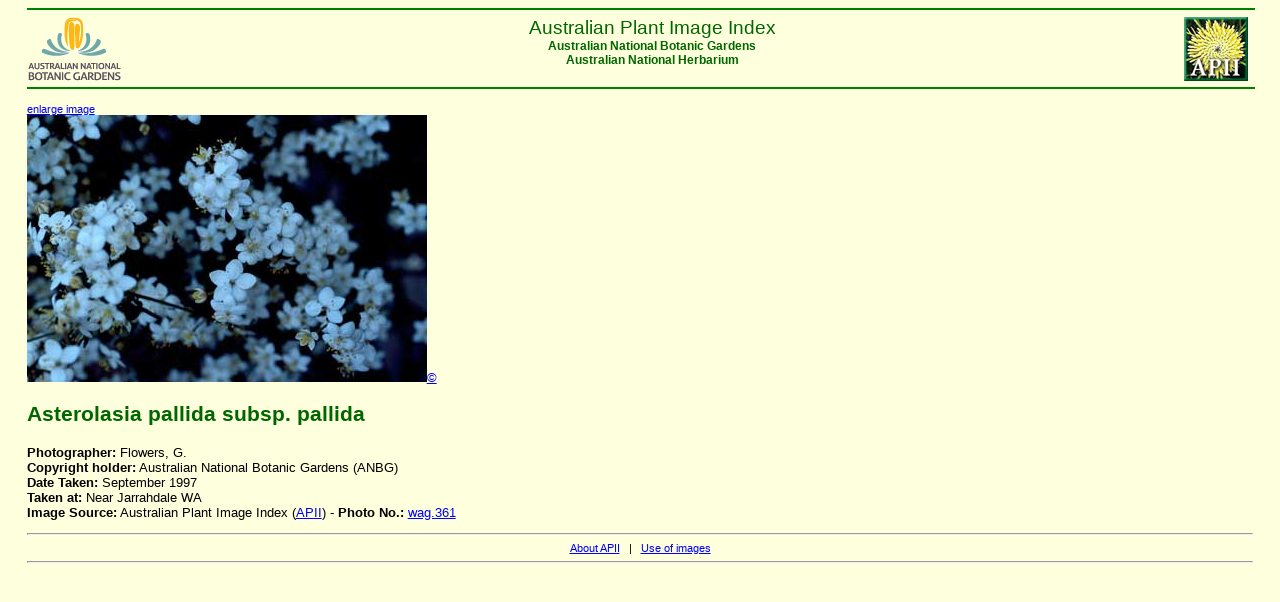

--- FILE ---
content_type: text/html
request_url: https://www.anbg.gov.au/photo/apii/id/wag/361
body_size: 876
content:
<html>
<head>
<link rel="stylesheet" href="/style/ibis-output.css"  type="text/css">
<title>APII database extract:  photo_class = 'wag' and photo_no = '361'</title>
</head>
<body>

    <hr color="green" width="100%"/>
    <a href="/photo/image-collection.html">
    <img src="/images/logos/NPPI-button.jpg"
    border="0" hspace="5" align="right" alt="APII logo">
    </a>
    <a href="/index.html">
    <img src="/images/logos/logo_anbg-60.gif"
    align="left" border="0" alt="ANBG logo">
    </a>
    <div class="headercenter" >
    Australian Plant Image Index 
    </div>
    <div class="headersmall" >
    <center>
    Australian National Botanic Gardens <br>
    Australian National Herbarium<br clear=all>
    </center>
    </div>
    <hr color="green"  width="100%"/>
    

<p> <a href="/cgi-bin/phtml?pc=wag&pn=361&size=3" target="_top"><small>enlarge image</small></br></a><img src="/images/photo_cd/ANBG-18/wag-361_2.jpg" alt="APII jpeg image of Asterolasia pallida subsp. pallida  &#169; contact APII"><a href=/photo/photo-collection-use.html>&#169;</a>
<h2>Asterolasia pallida subsp. pallida</h2><b>Photographer:</b> Flowers, G.<br/><b>Copyright holder:</b> Australian National Botanic Gardens (ANBG)<br/><b>Date Taken:</b> September 1997<br/><b>Taken at:</b> Near Jarrahdale WA<br/><b>Image Source:</b> Australian Plant Image Index  (<a href="/photo/image-collection.html" target="_top">APII</a>) - <b>Photo No.: </b><a href="/cgi-bin/photo?photo_class=wag&photo_no=361" target="_top">wag.361</a><br/>

</p>

<hr/>
<div align="center" class="small">
<a href="/photo/image-collection.html"> About APII</a> &nbsp; | &nbsp;
<a href="/photo/photo-collection-use.html">Use of
images</a></div>
<hr/>
<p>&nbsp;</p>

<script>
(function(i,s,o,g,r,a,m){i['GoogleAnalyticsObject']=r;i[r]=i[r]||function(){
(i[r].q=i[r].q||[]).push(arguments)},i[r].l=1*new Date();a=s.createElement(o),
m=s.getElementsByTagName(o)[0];a.async=1;a.src=g;m.parentNode.insertBefore(a,m)
})(window,document,'script','//www.google-analytics.com/analytics.js','ga');

ga('create', 'UA-47960733-2', 'anbg.gov.au');
ga('send', 'pageview');

</script>

</body>
</html>
